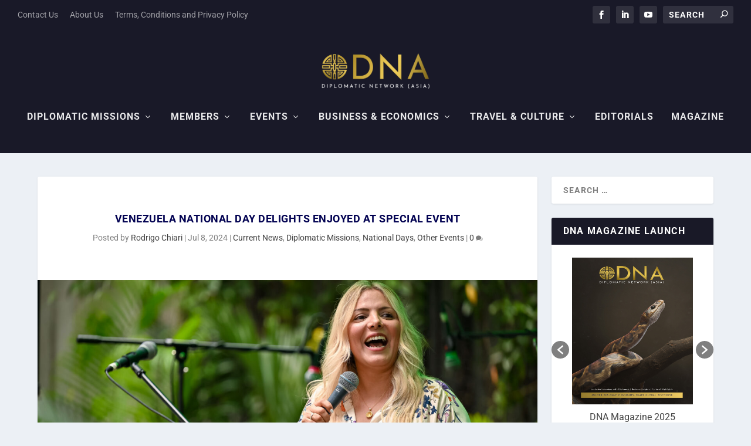

--- FILE ---
content_type: text/css
request_url: https://thediplomaticnetwork.com/wp-content/litespeed/css/fcb2995f11d08bb76b855ee714c93453.css?ver=c2622
body_size: -353
content:
.mx-current-time{text-align:center;font-weight:700}.mx-time-zone{text-align:center;font-weight:700;font-size:20px}.mx-localize-time{text-align:center}.mx-elem-time{text-align:center;font-weight:700;font-size:18px}.mx-elem-time_zone{text-align:center;font-size:18px}.mx-simple-elem-time_zone{display:inline-block}.mx-simple-elem-time{font-weight:700;display:inline-block;padding-left:10px}.mx-simple-elem-days{display:inline-block;padding-left:10px}

--- FILE ---
content_type: text/css
request_url: https://thediplomaticnetwork.com/wp-content/litespeed/css/0ef2f25fa3186c770f654f735924c527.css?ver=7550f
body_size: -433
content:
.top-header{background-color:#191928}.main-header{background-color:#191928}.et-menu{background-color:#191928}